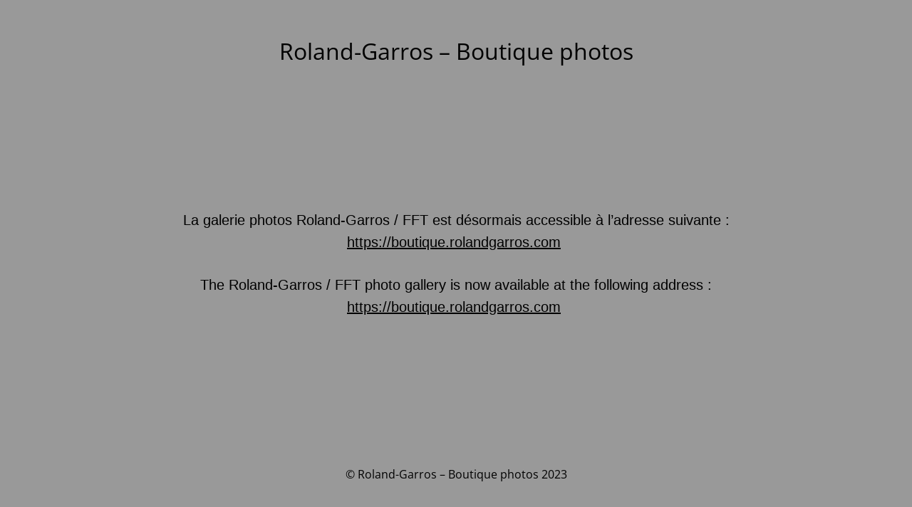

--- FILE ---
content_type: text/html; charset=UTF-8
request_url: https://rolandgarros.by-vs.com/
body_size: 1593
content:
<!DOCTYPE html>
<html lang="fr-FR">
<head>
	<meta charset="UTF-8" />
	<title>Site is undergoing maintenance</title>		<meta name="viewport" content="width=device-width, maximum-scale=1, initial-scale=1, minimum-scale=1">
	<meta name="description" content=""/>
	<meta http-equiv="X-UA-Compatible" content="" />
	<meta property="og:site_name" content="Roland-Garros – Boutique photos - "/>
	<meta property="og:title" content="Site is undergoing maintenance"/>
	<meta property="og:type" content="Maintenance"/>
	<meta property="og:url" content="https://rolandgarros.by-vs.com"/>
	<meta property="og:description" content="&nbsp;
La galerie photos Roland-Garros / FFT est désormais accessible à l’adresse suivante :
https://boutique.rolandgarros.com 
&nbsp;
The Roland-Garros / FFT photo gallery is now available at the following address :
https://boutique.rolandgarros.com "/>
		<link rel="profile" href="https://gmpg.org/xfn/11" />
	<link rel="pingback" href="https://rolandgarros.by-vs.com/xmlrpc.php" />
	<link rel='stylesheet' id='mtnc-style-css'  href='https://rolandgarros.by-vs.com/wp-content/plugins/maintenance/load/css/style.css?ver=1688041850' type='text/css' media='all' />
<link rel='stylesheet' id='mtnc-fonts-css'  href='https://rolandgarros.by-vs.com/wp-content/plugins/maintenance/load/css/fonts.css?ver=1688041850' type='text/css' media='all' />
<style type="text/css">body {background-color: #f4f4f4}.preloader {background-color: #f4f4f4} body &gt; .main-container:after { background-color: transparent; } body {font-family: Open Sans; }.site-title, .preloader i, .login-form, .login-form a.lost-pass, .btn-open-login-form, .site-content, .user-content-wrapper, .user-content, footer, .maintenance a{color: #000000;} a.close-user-content, #mailchimp-box form input[type="submit"], .login-form input#submit.button  {border-color:#000000} input[type="submit"]:hover{background-color:#000000} input:-webkit-autofill, input:-webkit-autofill:focus{-webkit-text-fill-color:#000000} body &gt; .login-form-container{background-color:#ffffff}.btn-open-login-form{background-color:#ffffff}input:-webkit-autofill, input:-webkit-autofill:focus{-webkit-box-shadow:0 0 0 50px #ffffff inset}input[type='submit']:hover{color:#ffffff} #custom-subscribe #submit-subscribe:before{background-color:#ffffff} </style>		<!--[if IE]>
	<style type="text/css">

	</style>
	<script type="text/javascript" src="https://rolandgarros.by-vs.com/wp-content/plugins/maintenance/load/js/jquery.backstretch.min.js"></script>
	<![endif]-->
	<link rel="stylesheet" href="https://fonts.bunny.net/css?family=Open%20Sans:300,300italic,regular,italic,600,600italic,700,700italic,800,800italic:300"></head>

<body data-rsssl=1 class="maintenance ">

<div class="main-container">
	<div class="preloader"><i class="fi-widget" aria-hidden="true"></i></div>	<div id="wrapper">
		<div class="center logotype">
			<header>
				<div class="logo-box istext" rel="home"><h1 class="site-title">Roland-Garros – Boutique photos</h1></div>			</header>
		</div>
		<div id="content" class="site-content">
			<div class="center">
                <div class="description" style="font-weight:300;font-style:normal"><p>&nbsp;</p>
<p class="p1" style="margin: 0px 0px 8px;text-align: center;font-size: 20px;line-height: normal;font-family: Helvetica;color: #000000">La galerie photos Roland-Garros / FFT est désormais accessible à l’adresse suivante :</p>
<p class="p2" style="margin: 0px 0px 8px;text-align: center;font-size: 20px;line-height: normal;font-family: Helvetica;color: #0b4cb4"><span class="s1"><a href="https://boutique.rolandgarros.com">https://boutique.rolandgarros.com</a></span><span class="s2" style="color: #000000"> </span></p>
<p>&nbsp;</p>
<p class="p1" style="margin: 0px 0px 8px;text-align: center;font-size: 20px;line-height: normal;font-family: Helvetica;color: #000000">The Roland-Garros / FFT photo gallery is now available at the following address :</p>
<p class="p2" style="margin: 0px 0px 8px;text-align: center;font-size: 20px;line-height: normal;font-family: Helvetica;color: #0b4cb4"><span class="s1"><a href="https://boutique.rolandgarros.com">https://boutique.rolandgarros.com</a></span><span class="s2" style="color: #000000"> </span></p>
</div>			</div>
		</div>
	</div> <!-- end wrapper -->
	<footer>
		<div class="center">
			<div style="font-weight:300;font-style:normal">© Roland-Garros – Boutique photos 2023</div>		</div>
	</footer>
			</div>

<!--[if lte IE 10]>
<script type='text/javascript' src='https://rolandgarros.by-vs.com/wp-includes/js/jquery/jquery.min.js?ver=5.6.16' id='jquery_ie-js'></script>
<![endif]-->
<!--[if !IE]><!--><script type='text/javascript' src='https://rolandgarros.by-vs.com/wp-includes/js/jquery/jquery.min.js?ver=3.5.1' id='jquery-core-js'></script>
<script type='text/javascript' src='https://rolandgarros.by-vs.com/wp-includes/js/jquery/jquery-migrate.min.js?ver=3.3.2' id='jquery-migrate-js'></script>
<!--<![endif]--><script type='text/javascript' id='_frontend-js-extra'>
/* <![CDATA[ */
var mtnc_front_options = {"body_bg":"","gallery_array":[],"blur_intensity":"0","font_link":["Open Sans:300,300italic,regular,italic,600,600italic,700,700italic,800,800italic:300"]};
/* ]]> */
</script>
<script type='text/javascript' src='https://rolandgarros.by-vs.com/wp-content/plugins/maintenance/load/js/jquery.frontend.js?ver=1688041850' id='_frontend-js'></script>

</body>
</html>
